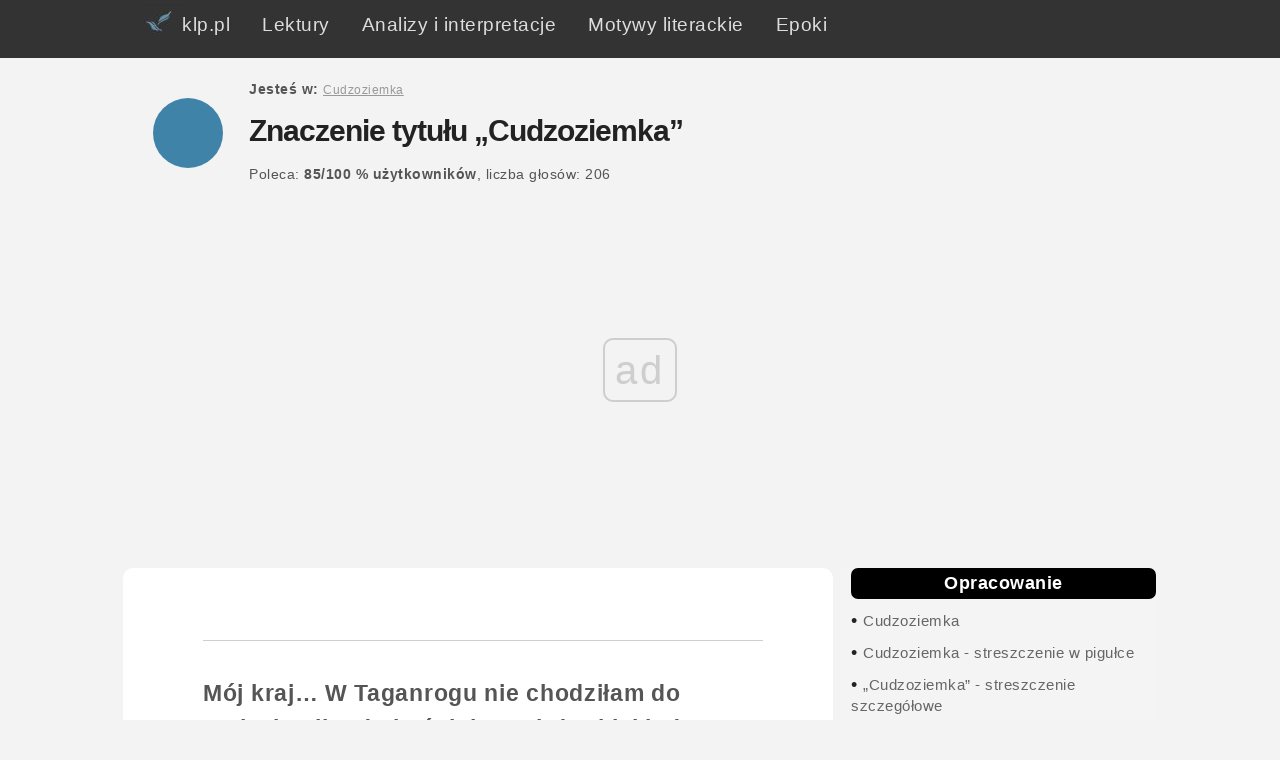

--- FILE ---
content_type: text/html; charset=UTF-8
request_url: https://klp.pl/cudzoziemka/a-8937.html
body_size: 5062
content:
<!DOCTYPE html><HTML lang="pl"><HEAD>
<meta charset="UTF-8">
<meta name="viewport" content="width=device-width, initial-scale=1">
<TITLE>Znaczenie tytułu „Cudzoziemka” - klp.pl</TITLE><META name="description" content=" Znaczenie tytułu „Cudzoziemka”, Maria Kuncewiczowa, Cudzoziemka - streszczenie, opracowanie"><META name="Keywords"
content="Znaczenie tytułu „Cudzoziemka”, Maria Kuncewiczowa, Cudzoziemka"><link rel="canonical" href="https://klp.pl/cudzoziemka/a-8937.html" /><meta name="robots" content="all" /><meta property="og:title" content="Znaczenie tytułu „Cudzoziemka”" />
<meta property="og:type" content="article" />
<meta property="og:image" content="https://klp.pl/klpFB.jpg" />
<meta property="og:image:width" content="450" />
<meta property="og:image:height" content="235" />
<meta property="og:url" content="https://klp.pl/cudzoziemka/a-8937.html" />
<meta property="og:description" content="Znaczenie tytułu „Cudzoziemka”" />
<link rel="apple-touch-icon" sizes="57x57" href="https://klp.pl/images/apple-icon-57x57.png">
<link rel="apple-touch-icon" sizes="60x60" href="https://klp.pl/images/apple-icon-60x60.png">
<link rel="apple-touch-icon" sizes="72x72" href="https://klp.pl/images/apple-icon-72x72.png">
<link rel="apple-touch-icon" sizes="76x76" href="https://klp.pl/images/apple-icon-76x76.png">
<link rel="apple-touch-icon" sizes="114x114" href="https://klp.pl/images/apple-icon-114x114.png">
<link rel="apple-touch-icon" sizes="120x120" href="https://klp.pl/images/apple-icon-120x120.png">
<link rel="apple-touch-icon" sizes="144x144" href="https://klp.pl/images/apple-icon-144x144.png">
<link rel="apple-touch-icon" sizes="152x152" href="https://klp.pl/images/apple-icon-152x152.png">
<link rel="apple-touch-icon" sizes="180x180" href="https://klp.pl/images/apple-icon-180x180.png">
<link rel="icon" type="image/png" sizes="192x192"  href="https://klp.pl/images/android-icon-192x192.png">
<link rel="icon" type="image/png" sizes="32x32" href="https://klp.pl/images/favicon-32x32.png">
<link rel="icon" type="image/png" sizes="96x96" href="https://klp.pl/images/favicon-96x96.png">
<link rel="icon" type="image/png" sizes="16x16" href="https://klp.pl/images/favicon-16x16.png">
<link rel="manifest" href="../manifest.json">
<meta name="msapplication-TileColor" content="#ffffff">
<meta name="msapplication-TileImage" content="https://klp.pl/images/ms-icon-144x144.png">
<meta name="theme-color" content="#ffffff">

<LINK media=all href="https://klp.pl/klpbird.css" type=text/css rel=stylesheet> 


<script>
var Wide = screen.width;
if (Wide > 1023)
{
	 document.write("<script src='../jquery-3.3.1.min.js'><\/script>");
}
</script>
<script>

		var _rys = jQuery.noConflict();
		_rys("document").ready(function(){
		
			_rys(window).scroll(function () {
				if (_rys(this).scrollTop() > 56) {
					_rys('.samo-menu').addClass("f-nav");
				} else {
					_rys('.samo-menu').removeClass("f-nav");
				}
			});

		});
	</script>
	<script>

var Wide = screen.width;
if (Wide > 1023)
{
		var _rys = jQuery.noConflict();
		_rys("document").ready(function(){
		
			_rys(window).scroll(function () {
				if (_rys(this).scrollTop() > 1356) {
					_rys('.reklama-w-menu-prawym').addClass("f-adv");
				} else {
					_rys('.reklama-w-menu-prawym').removeClass("f-adv");
				}
			});

		})
};
	</script>
		<script>
/* Toggle between adding and removing the "responsive" class to topnav when the user clicks on the icon */
function myFunction() {
    var x = document.getElementById("myTopnav");
    if (x.className === "topnav") {
        x.className += " responsive";
    } else {
        x.className = "topnav";
    }
}


</script>
<script>

//object detection to return the correct object depending upon broswer type. Used by the getAXHA(); function.
function getNewHttpObject() {
    var objType = false;
    try {
        objType = new ActiveXObject('Msxml2.XMLHTTP');
    } catch(e) {
        try {
            objType = new ActiveXObject('Microsoft.XMLHTTP');
        } catch(e) {
            objType = new XMLHttpRequest();
        }
    }
    return objType;
}

//Function used to update page content with new xhtml fragments by using a javascript object, the dom, and http.
function getAXAH(url,elementContainer){
	document.getElementById(elementContainer).innerHTML = '<blink class="redtxt">Loading...<\/blink>';
	var theHttpRequest = getNewHttpObject();
	theHttpRequest.onreadystatechange = function() {processAXAH(elementContainer);};
	theHttpRequest.open("GET", url);
	theHttpRequest.send(false);

		function processAXAH(elementContainer){
		   if (theHttpRequest.readyState == 4) {
			   if (theHttpRequest.status == 200) {
				   document.getElementById(elementContainer).innerHTML = theHttpRequest.responseText;
			   } else {
				   document.getElementById(elementContainer).innerHTML="<p><span class='redtxt'>Error!<\/span> HTTP request return the following status message:&nbsp;" + theHttpRequest.statusText +"<\/p>";
			   }
		   }
		}

}
</script>
<script>
function setCookie(cname, cvalue, exdays) {
    var d = new Date();
    d.setTime(d.getTime() + (exdays*24*60*60*1000));
    var expires = "expires="+d.toUTCString();
    document.cookie = cname + "=" + cvalue + "; " + expires;
	document.getElementById("myNavbar").style.display = "none";
}
</script>
<script type="text/javascript" src="https://ads.vidoomy.com/klp_21593.js" async></script>
<script async src="//cmp.optad360.io/items/44ae40d4-4fda-446c-8479-8e1bf2d1d360.min.js"></script>
<script async src="//get.optad360.io/sf/84f135a7-b17a-4602-9885-527fe6e10700/plugin.min.js"></script>

<!-- Google tag (gtag.js) -->
<script async src="https://www.googletagmanager.com/gtag/js?id=G-T0MXKTN5HE"></script>
<script>
  window.dataLayer = window.dataLayer || [];
  function gtag(){dataLayer.push(arguments);}
  gtag('js', new Date());

  gtag('config', 'G-T0MXKTN5HE');
</script>

</HEAD>
<BODY>

<div id="topsection"> 
<div class="topnav" id="myTopnav">
 <a href="https://klp.pl"><img src=https://klp.pl/logo3.jpg align=left alt="Streszczenia i opracowania lektur szkolnych klp" title="Logo klp" style="border:0px; margin-top:-12px;"> klp.pl</a>
  <a href="https://lektury.klp.pl">Lektury</a>
  <a href="https://autorzy.klp.pl">Analizy i interpretacje</a>
  <a href="https://klp.pl/motywy-literackie/">Motywy literackie</a>
    <a href="https://epoki.klp.pl">Epoki</a>
  <a href="javascript:void(0);" class="icon" onclick="myFunction()">&#9776;</a>
</div>


</div>


    <div id="wrap"  itemscope itemtype="https://schema.org/Article">
    <div id="nav">

<div id="circle"></div>
<div id="title">
<span><span class="link-nav"><br><b>Jesteś w: </b><a href="https://klp.pl/cudzoziemka/" style="color:#999; font-size:12px;"><u>Cudzoziemka</u></a> </span><br><br></span><h1><span  itemprop="name">Znaczenie tytułu „Cudzoziemka”</span></h1><span><br><span class="link-nav"><span class="link-nav"><span> Poleca: <b><span>85</span>/<span>100</span> %  <span class="znika">użytkowników</span></b>, liczba głosów: <span>206</span> </span>&nbsp;&nbsp;&nbsp;&nbsp;</span></div>
 </div>
 <div id=reklama1></div>
<div id="main"><div id="ie78"><div itemprop="articleBody"><blockquote class='cytaty'>Mój kraj… W Taganrogu nie chodziłam do cerkwi, tylko do kościoła. Koleżanki, kiedy pop szedł korytarzem, odsuwały się ode mnie: Polaczka. A w kościele kazania były po francusku i nikt na mnie jak na swoją nie patrzył… Do Warszawy przyjechałam – powiedzieli „moskiewka, akcent kacapski i śniada jak diablica”. W Petersburgu – warszawskaja barysznia. Nad Wołgę mąż zawiózł – grafinia ze stolicy, artystka. Teraz na starość – do Warszawy z powrotem. Znowu to samo: „pani z kresów czy z Rosji? Bo od razu poznać, że obca”. No i tutaj: eine Fremde… Czyż nieprawda? Zawsze i wszędzie tak: <b>cudzoziemka</b>.</blockquote> To <b>słowa wypowiedziane przez Różę</b> do Władysława podczas jednego z ich wspólnych spacerów w Berlinie. Oddają one znakomicie położenie tytułowej bohaterki, która gdziekolwiek się nie pojawiła, to nigdzie do końca nie pasowała. <br /><br /><div class="optad"></div><br /><br /> Od najmłodszych lat nosiła <b>piętno odmienności</b>. Jedynym miejscem, gdzie czuła się na swoim miejscu była muzyka. Grając na skrzypcach, przenosiła się w inny świat, w którym nie ważne było jej pochodzenie, akcent, wiara, przekonania, karnacja. Wszędzie indziej Róża zawsze postrzegano jako cudzoziemkę, osobę z zewnątrz. Ona sama się tak czuła nawet w małżeństwie, czy jako matka. Pozostawała obca i zimna wobec Adama przez ponad czterdzieści lat ich wspólnego życia. Marcie nie okazała matczynej czułości aż do momentu, gdy ta nie poczuła muzyki w sercu na drugim roku studiów. <br /><br /><div class="optad"></div><br /><br /> Zwykli cudzoziemcy mają jednak o tyle dobrze, że mają możliwość powrotu do siebie, do domu. Róża takiej szansy nie miała. Zawirowania historyczne sprawiły, że nie mogła czuć się do końca Polką i nie do końca Rosjanką. <b>Była kimś pomiędzy.</b> Nie miała swojej ojczyzny, była skazana na wieczną tułaczkę. Między innymi na tym polegał tragizm Róży Żabczyńskiej.<br /><br /></div><br /><br /><span style="height:40px"><span id=ocena style="margin-right:20px"><b>Polecasz ten artykuł?</b><span style="display: inline-block"><a href="javascript: void(0);" rel="nofollow" style="background-color: #4CAF50; /* Green */
    border: none;
    color: white;
    padding: 8px 16px;
    text-align: center;
    text-decoration: none;
	border-radius: 4px;
	margin-left:6px;
    display: inline-block;
    font-size: 14px;" onclick="getAXAH('../punkty_t.php?id_pos=8937&ocena=1','ocena');return false;"><u>TAK</u></a> <a href="javascript: void(0);" rel="nofollow" style="background-color: #f44336; /* RED */
    border: none;
    color: white;
    padding: 8px 16px;
    text-align: center;
    text-decoration: none;
	border-radius: 4px;
	margin-left:6px;
	margin-right:30px;
    display: inline-block;
    font-size: 14px;"   onclick="getAXAH('../punkty_t.php?id_pos=8937&ocena=0','ocena'); expand('post_'); return false;"><u>NIE</u></a></span><a href="#" onClick="okienko=window.open('https://www.facebook.com/sharer/sharer.php?u=https://klp.pl/cudzoziemka/a-8937.html','okienko','width=700,height=500'); return false;"><span style=" text-align: center; padding: 14px 22px; font-size: 16px;  background: #3B5998; color: #fff; text-decoration: none; border-radius: 4px;">Udostępnij</span></a></span></span><br /><br /><div class="optad"></div><br /><br /><br /><span style="padding:10px" itemprop="author" itemscope itemtype="https://schema.org/Person"><meta itemprop="url" content="https://autorzy.klp.pl/autor-16.html"/><img src=https://klp.pl/admin/images/autor1.png style="width:40px"  alt="Autor opracowania lektury" title="Karolina Marlęga">Autor: <b itemprop="name"><a href="https://autorzy.klp.pl/autor-16.html" rel=nofollow>Karolina Marlęga  </a></b></span><br><br><div><span id=circle-black></span>&nbsp;&nbsp;<b>Dowiedz się <span style="color:rgb(64, 131, 169);">więcej</span> </b><br><div style="margin-left:30px;"><b>1</b> &nbsp;<a href="https://klp.pl/cudzoziemka/a-5911.html"><u>&#8222;Cudzoziemka&#8221; - streszczenie szczegółowe</u></a><br><b>2</b> &nbsp;<a href="https://klp.pl/cudzoziemka/a-5913.html"><u>Główni bohaterowie &#8222;Cudzoziemki&#8221;</u></a><br><b>3</b> &nbsp;<a href="https://klp.pl/cudzoziemka/a-8935.html"><u>Charakterystyka i tragizm Róży Żabczyńskiej</u></a><br></div></div><br />   </div> </div>

    <div id="sidebar">
<ul class=menux> <li><b>Opracowanie</b></li>
<li>&#8226; <a href="https://klp.pl/cudzoziemka/">Cudzoziemka</a></li><li>&#8226; <a href="a-8931.html">Cudzoziemka - streszczenie w pigułce</a></li><li>&#8226; <a href="a-5911.html">„Cudzoziemka” - streszczenie szczegółowe</a></li><li>&#8226; <a href="a-11245.html">Geneza, czas i miejsce akcji Cudzoziemki</a></li><li>&#8226; <a href="ser-754.html">Cudzoziemka - bohaterowie</a></li></ul>
<ul id=trafiony><li>&#8226; <a href="ser-130.html"><b>Cudzoziemka - opracowanie</b></a></li><li>&#8226; <a href="a-8937.html">Znaczenie tytułu „Cudzoziemka”</a></li><li>&#8226; <a href="a-8930.html">&#8222;Cudzoziemka&#8221; jako powieść psychologiczna</a></li><li>&#8226; <a href="a-8928.html">Problematyka „Cudzoziemki”</a></li></ul><ul class=menux2><li>&#8226; <a href="a-8932.html">„Cudzoziemka” - plan wydarzeń</a></li><li>&#8226; <a href="a-5931.html">&#8222;Cudzoziemka&#8221; - cytaty</a></li>      </ul>  <br />
	  <br /><br />

<div class=reklama-w-menu-prawym>


</div>
	    </div>
<div id=reklama2></div>
	
    <div id="footer">
    Wszelkie prawa zastrzeżone<br /><br />
<!-- google_ad_section_end --><a href="https://klp.pl/" rel="nofollow"><u>reklama, kontakt</u></a> - <a href=polityka-0.html><u>Polityka cookies</u></a><br /><br /><br /><br /><br /><br />
   
    </div>
    </div>

	


<script language="javascript">
					    function expand(id)
					    {
							var menu_element = document.getElementById(id);
							if (menu_element.style.display == 'block')
								menu_element.style.display = 'none';
						    else
								menu_element.style.display = 'block';
					    }
					</script>
<script src="../loader/dist/echo.js"></script>
<script>
echo.init({
    callback: function (element, op) {
        console.log(element, 'has been', op + 'ed')
    }
});

// echo.render(); is also available for non-scroll callbacks
</script>
<script>
var coll = document.getElementsByClassName("collapsible");
var i;

for (i = 0; i < coll.length; i++) {
  coll[i].addEventListener("click", function() {
    this.classList.toggle("active");
    var content = this.nextElementSibling;
    if (content.style.maxHeight){
      content.style.maxHeight = null;
    } else {
      content.style.maxHeight = content.scrollHeight + "px";
    } 
  });
}
</script>
</BODY>
</HTML>

--- FILE ---
content_type: text/html; charset=utf-8
request_url: https://www.google.com/recaptcha/api2/aframe
body_size: 266
content:
<!DOCTYPE HTML><html><head><meta http-equiv="content-type" content="text/html; charset=UTF-8"></head><body><script nonce="4d8QMyE2tghnHwHPbO1Kmw">/** Anti-fraud and anti-abuse applications only. See google.com/recaptcha */ try{var clients={'sodar':'https://pagead2.googlesyndication.com/pagead/sodar?'};window.addEventListener("message",function(a){try{if(a.source===window.parent){var b=JSON.parse(a.data);var c=clients[b['id']];if(c){var d=document.createElement('img');d.src=c+b['params']+'&rc='+(localStorage.getItem("rc::a")?sessionStorage.getItem("rc::b"):"");window.document.body.appendChild(d);sessionStorage.setItem("rc::e",parseInt(sessionStorage.getItem("rc::e")||0)+1);localStorage.setItem("rc::h",'1762256818594');}}}catch(b){}});window.parent.postMessage("_grecaptcha_ready", "*");}catch(b){}</script></body></html>

--- FILE ---
content_type: text/css
request_url: https://klp.pl/klpbird.css
body_size: 4340
content:
.f-nav{  position: fixed; top: 0; width: 140px; z-index:1} 
.reklama-w-menu-prawym{margin-top:4px; min-height:600px;}
.reklama-w-menu-prawym2{margin-top:4px;}
.f-adv{position: fixed; top: 0;}
.samo-menu{margin-top:20px; z-index:2}
    body,
    html {
    margin:0;
    padding:0;
    color: #222;
    background: #f3f3f3;
    font-family: "AvenirNext","Roboto","Helvetica Neue",Helvetica,Arial,sans-serif;
	letter-spacing: .5px;
TEXT-ALIGN: center;
   margin-top:0px;
   font-size:18px;
 }
.ie78  blockquote
 {
	display:block; 
 }
 .topnav {
    background-color: #333;
    overflow: hidden;
	width: 1034px;
	text-align:left;
	margin: 0 auto; 
}

.baner_inner{
	width:100%;
	
	height:300px;
	border:1px solid;
}
.baner_l{
	width:55%;
	float: left;
	padding-top:50px;
	padding-left:20px;
}
.baner_p{
	padding-top:20px;
	width:35%;
	float: right;
	font-weight:bold;
}
.baner_t{
	font-size:1.7em;
	color: rgb(64, 131, 169);
}

.baner_w{
	
	color: rgb(64, 131, 169);
}



.baner_mob{
	visibility: hidden;
	display: none;
}
.collapsible {
  background-color: #efefef;
  color: black;
  cursor: pointer;
  padding: 15px;
  width: 90%;
  border: none;
  text-align: left;
  outline: none;
  font-size: 20px;
  padding-bottom:20px;
  margin-bottom:5px;
  border: 2px solid #efefef;
  border-radius: 12px;
  margin-right:20px;
  padding-right:45px;
}

.active, .collapsible:hover {
  background-color: #a1a1a1;
}

.collapsible:after {
  content: '\142F';
  color: black;
  font-weight: bold;
  float: right;
  margin-left: 5px;
  margin-right:-15px;
}

.active:after {
  content: "\2212";
}

.odpowiedz {
  padding: 10px 18px;
  max-height: 0;
  overflow: hidden;
  transition: max-height 0.2s ease-out;
  background-color: #fff;
  padding-bottom: 15px;
  line-height:47px;
}



@media screen and (max-width: 800px) {
.baner_inner{
	display:none;
	visibility: hidden;
}
.baner_l{
	display:none;
	visibility: hidden;
}
.baner_p{
	display:none;
	visibility: hidden;
}	
.baner_mob{
	display:block;
	visibility: visible;
	width:85%;
	border:1px solid;
	padding:20px;
}

.collapsible {
  background-color: #efefef;
  color: black;
  cursor: pointer;
  padding: 15px;
  width: 85%;
  border: none;
  text-align: left;
  outline: none;
  font-size: 17px;
  padding-bottom:20px;
  margin-bottom:5px;
  border: 2px solid #efefef;
  border-radius: 12px;
 margin-right:10px;
  padding-right:35px;
}

.active, .collapsible:hover {
  background-color: #d1d1d1;
}

.collapsible:after {
  content: '\002B';
  color: black;
  font-weight: bold;
  float: right;
  margin-left: 5px;
  margin-right:-15px;
}

.active:after {
  content: "\2212";
}

.odpowiedz {
  padding: 10px 10px;
  max-height: 0;
  overflow: hidden;
  transition: max-height 0.2s ease-out;
  background-color: #fff;
  padding-bottom: 15px;
  line-height:47px;
}
	
}
#ebook a{
	color:#fff;
	
}
.btn {
  font-weight: 700;
  position: relative;
  text-transform: uppercase;
  padding: 15px 40px;
  border-radius: 35px;
  font-size: 14px;
  font-family: "Open Sans", sans-serif;
  cursor: pointer;
  border: 1px solid transparent;
  transition: all 0.2s ease-in-out;
  -webkit-transform: translateY(0px);
  transform: translateY(0px);
  transition: all 0.3s ease-in-out !important;
}

.btn:focus {
  box-shadow: none !important;
}

.btn-main {
  border-color: #385777;
  color: #fff;
  background: #385777;
}

.btn-main:hover {
  background: #cc302b;
  color: #fff;
  border-color: #cc302b;
}

.btn-main-2 {
  background: #cc302b;
  color: #fff;
  border-color: #cc302b;
}

.btn-main-2:hover {
  background: #385777;
  color: #fff;
  border-color: #385777;
}

/* Style the links inside the navigation bar */
.topnav a {
    float: left;
    display: block;
    text-align: center;
    padding: 14px 16px;
    text-decoration: none;
    font-size: 19px;
	color: #ddd;
	letter-spacing: .5px;
}

/* Change the color of links on hover */
.topnav a:hover {
      color: #fff;
}

/* Hide the link that should open and close the topnav on small screens */
.topnav .icon {
    display: none;
}

    #wrap {
    width:1034px;
    margin:0 auto;
    background: #f3f3f3;
TEXT-ALIGN: left;    
}


    #header {
    background: #323232;
    width:100%;
    height:45px;
    margin:0;
    padding:1px 0px;
 TEXT-ALIGN: center;
    }

    #header-tresc {
	width:1034px;
    margin:0 auto;
padding:12px 5px;
padding-top:12px;
TEXT-ALIGN: left;

     }

    #nav {
    background: #f3f3f3;
    margin:0 auto;
    padding:5px 10px;
    TEXT-ALIGN: left;
    font-size:15px;
	
    }
 #nav_glowna {
    background: #f3f3f3;
    margin:0 auto;
    padding:5px 10px;
    TEXT-ALIGN: left;
    font-size:15px;
    }
      #nav-prawa {
     float:right;
    width:190px;
    padding:1px;
    padding-top:50px;
    margin-top:0px;
    
    font-size:12px;
    color:#999;
   line-height: 20px;
    }
.navbar {
  /* background-color: rgb(255, 204, 35); */
  overflow: hidden;
  position: fixed;
  bottom: 0;
  width: 100%;
  z-index:10001;
  visibility:hidden;
  transition: 1s;
}

/* Style the links inside the navigation bar */
.navbar a {
  float: left;
  display: block;
  color: #000000;
    padding: 13px 20px;
  text-decoration: none;
  font-size: 14px;
  text-align: left;
  width: 90%;
}
.control{font-family:arial;display:block;position:relative;padding-left:30px;margin-bottom:5px;padding-top:3px;cursor:pointer;font-size:16px;line-height: 22px;}.control input{position:absolute;z-index:-1;opacity:0}.control_indicator{position:absolute;top:2px;left:0;height:20px;width:20px;background:#e6e6e6;border:0 solid #000}.control-radio .control_indicator{border-radius:undefined%}.control input:focus~.control_indicator,.control:hover input~.control_indicator{background:#ccc}.control input:checked~.control_indicator{background:#4083A9}.control input:checked:focus~.control_indicator,.control:hover input:not([disabled]):checked~.control_indicator{background:#0e6647d}.control input:disabled~.control_indicator{background:#e6e6e6;opacity:.6;pointer-events:none}.control_indicator:after{box-sizing:unset;content:'';position:absolute;display:none}.control input:checked~.control_indicator:after{display:block}.control-checkbox .control_indicator:after{left:8px;top:4px;width:3px;height:8px;border:solid #fff;border-width:0 2px 2px 0;transform:rotate(45deg)}.control-checkbox input:disabled~.control_indicator:after{border-color:#7b7b7b}
.subm,.subm:hover{padding:10px;color:#fff;font-size:15px;font-weight:700}.subm{background:#b2c0c9}.subm:hover{background:#4083A9}

/* Hide the link that should open and close the navbar on small screens */
.navbar .icon {
  display: none;
}

.navbar img {
	width:400px; 
	height:163px; 
	margin:0px 0 -10px 0px; 
	float:left;
}
.optad{
	min-height:500px;
}
#reklama1{
	min-height:500px;
}
#reklama2{
	min-height:500px;
}

@media screen and (max-width: 600px) {
  .navbar a:not(:first-child) {}
  .navbar a.icon {
    float: right;
    display: block;
  }
  .optad{
	min-height:330px;
}
#reklama1{
	min-height:330px;
}
#reklama2{
	min-height:330px;
}
    .navbar img {
	width:300px; 
	height:123px; 
	margin:0px 0 -10px 0px; 
	float:left;
}
}

/* The "responsive" class is added to the navbar with JavaScript when the user clicks on the icon. This class makes the navbar look good on small screens (display the links vertically instead of horizontally) */
@media screen and (max-width: 600px) {
  .navbar.responsive a.icon {
    position: absolute;
    right: 0;
    bottom: 0;
  }
  .navbar.responsive a {
    float: none;
    display: block;
    text-align: left;
  }
}
   #advert {
    background: none repeat scroll 0% 0% rgb(244, 244, 244);
    margin:0;
    padding:5px 10px;
    width:100%;
    text-align:left;
    font-size:15px;
    margin-bottom:15px;
    }

  #main_glowna {
    background-color:#ffffff;
    float:left;
    width:1034px;
    padding:30px 30px 30px 30px;
    border-radius: 10px;
    line-height: 30px;
    color: #444444;
    TEXT-ALIGN: left;
    margin-right: 0px;
    margin-bottom:20px;
}

    #main {
    background:#ffffff;
    float:left;
    width:640px;
    padding:30px 30px 30px 40px;
    border-radius: 10px;
    line-height: 42px;
    color: #555555;
    font-size:20px;
    TEXT-ALIGN: left;
    margin-right: 0px;
    margin-bottom:20px;
	z-index:5;
	position: relative; 
	letter-spacing: .7px;
}

    #ie78 {
   
    width:640px;
  z-index:6;
}
#ie78 ul{
	list-style-type: disc;
	 line-height: 40px;
    color: #444444;
    TEXT-ALIGN: left;
	font-family: "Helvetica Neue",Helvetica,Arial,sans-serif;
	font-size: 20px;
}
#ie78_glowna {
   
    width:1034px;
  
}
    #sidebar {
    background: none repeat scroll 0% 0% rgb(244, 244, 244);
    float:right;
    width:305px;
    padding:1px;
    padding-top:0;
    margin-top:0px;
    padding-left:10px;
    }
.cytaty{
    position: relative;
    padding: 35px 0;
    margin-top: 42px;
    margin-bottom: 42px;
    border-top: 1px double #cecfd0;
	border-top-style: double;
    border-bottom: 1px double #cecfd0;
	border-bottom-style: double;
	font: bold 23px/28px "Helvetica Neue", Helvetica, Arial,sans-serif;
	line-height: 35px;
}
   #szukaj {
    float:right;
    width:250px;
    
    margin-top:-1px;
   text-align:right;
   
    position:relative;
    
}
#szukaj input{
width:230px; 
height: 25px;
border: 1px solid #ddd;
border-radius: 6px;
}



    #footer {
    
    clear:both;
    padding-top:10px;
border-top: 1px solid #ddd;
color:#444;   
text-align:center;
font-size: 14px;
 }
.gsc-search-box {
border-radius: 5px;
}

h1 {
margin:0;
letter-spacing:-1px;
}


h2 {
font-size: 25px;
}
h3 {
font-size: 22px;
text-decoration:none;
}

.opiszdjecia{
	color: #b1b1b1;
	text-align:center;
	font-size:15px;
	padding-bottom:15px;
}

.menux a, .menux a:visited, .menux a:active, .menux a:link{
font-size: 17px;
color: #666;
text-decoration:none;
}
.menux a:hover{
font-size: 17px;
color: #111;
text-decoration:none;
}

#ie78 a, #ie78 a:visited, #ie78 a:active, #ie78 a:link{
color: #666;
text-decoration:none;
}
#ie78 a:hover{
color: #111;
text-decoration:none;

}

#footer a, #footer a:visited, #footer a:active, #footer a:link{
color: #666;
text-decoration:none;
}
#footer a:hover{
color: #111;
text-decoration:none;

}

#ie78_glowna a, #ie78_glowna a:visited, #ie78_glowna a:active, #ie78_glowna a:link{
color: #666;
text-decoration:none;
}
#ie78_glowna a:hover{
color: #111;
text-decoration:none;

}
#sidebar a, #sidebar a:visited, #sidebar a:active, #sidebar a:link{
font-size: 15px;
letter-spacing: .5px;
color: #999;
text-decoration:none;

}
#header-tresc a, #header-tresc a:visited, #header-tresc a:active, #header-tresc a:link{
font-size: 17px;
color: #999;
text-decoration:none;

}
#header-tresc a:hover{
font-size: 17px;
color: #ddd;
text-decoration:none;
}

.menux{
margin-left:0;
padding-left:0;
margin-bottom:0px;
padding-bottom:0px;
padding-top:0px;
margin-top:0;
}
.menux li{
text-decoration:none;
list-style-type: none;
margin-left:0;
padding-left:0;
padding-top:7px;
margin-bottom:4px;
padding-bottom:0px;
}

.menux li:first-child
{
background: #000;
color: #FFF;
font-style:bold;
margin:0 px;
padding: 5px;
border-radius:7px;
text-align:center;
}

 .streszczenie
 {
	float: right; width: 300px; color:#7e7e7e; padding-left: 10px; border-left: 1px dotted grey; background-color: #efefef; font-size: 13px; padding-top: 10px; padding-bottom:10px; 
 }
 .videoWrapper {
	position: relative;
	padding-bottom: 56.25%; /* 16:9 */
	padding-top: 25px;
	height: 0;
}
.videoWrapper iframe {
	position: absolute;
	top: 0;
	left: 0;
	width: 100%;
	height: 100%;
}
.menux2{
margin-left:0;
padding-left:0;
margin-bottom:0px;
padding-bottom:0px;
margin-top:0px;

}
.menux2 ul{
text-decoration:none;
list-style-type: none;
margin-left:0;
padding-left:0;

padding-top:7px;
margin-bottom:0px;
padding-bottom:0px;
}
.menux2 li{
text-decoration:none;
list-style-type: none;
margin-left:0;
padding-left:0;

padding-top:7px;
margin-bottom:0px;
padding-bottom:0px;
}


  #trafiony{
text-decoration:none;
list-style-type: none;
margin:0;padding:0;

padding-top:0px;
margin-top:0px;
  	
  }

  #trafiony li{
  text-decoration:none;
list-style-type: none;
margin:0;padding:0;

padding-top:7px;
padding-left:40px;
  }

#trafiony li:first-child
{
text-decoration:none;
list-style-type: none;
margin:0;padding:0;

padding-top:7px;
}

#top5{
margin-left:0;
padding-left:0;
margin-bottom:0px;
padding-bottom:0px;
margin-top:0px;
}

#top5 li:first-child
{
background: none repeat scroll 0% 0% rgb(64, 131, 169);

color: #FFF;
font-style:bold;
margin:0 px;
padding: 5px;
border-radius:7px;
text-align:center;
}

#top5 li{
text-decoration:none;
list-style-type: none;
margin:0;padding:0;
padding-top:7px;
}

#podartykulem
{display: none;}	


#circle {
	width: 70px;
	height:70px;
	border-radius: 50%;
        background: none repeat scroll 0% 0% rgb(64, 131, 169);
	float:left;
	color:#eee;
	font-size:11px;
	margin-top:35px;
	margin-right:15px;
	margin-bottom:24px;
	margin-left:20px;
	display:block;
}

#circle-black {
	width: 20px;
	height:20px;
	border-radius: 50%;
        background: none repeat scroll 0% 0% rgb(64, 131, 169);
	float:left;
	color:#eee;
	font-size:11px;
	margin-top:5px;
}

#title
{
float:right;
width:898px;
margin-bottom: 25px;
}

.tabela_glowna
{display:block;
background-color: #efefef;
 float: left; 
 padding: 20 5 30 10;
 margin: 5px;
  border-radius: 5px;
 }


#zdjecie
{
float: left;
width:220px;
border-right: 2px dotted #efefef; 
padding: 5px 10px 10px 0px; margin: 0px 20px 0px 0px;  text-align: center; FONT-SIZE: 12px; COLOR: #999999;
line-height: 19px;
}

#reklama-w-artykule
{
float:left;
padding: 5px 0px 10px 0px; margin: -10px 20px 0px 0px;  text-align: center; FONT-SIZE: 12px; COLOR: #999999;
line-height: 19px;
 z-index:10000;
}

.reklama-w-srodku-artykulu
{
 
padding: 5px 10px 10px 0px; margin: 0px 20px 0px 0px;
 text-align: center;  COLOR: #999999;
line-height: 30px; 
 z-index:10000;
}

#sidebar a{
color:#666;
}
#sidebar a:visited {
color:#666;
}
#sidebar a:link{
color:#666;
}
#sidebar a:hover{
color:#000;
}

#logo{
padding-top:0px;
margin-top:-10px;
padding-left:10px;
float:left;
    width:40px;}

#topsection{
background: #333;
height: 58px; /*Height of top section*/
width:100%;
text-align:center;
margin-top:0px;
}

.dobrzewiedziec
{
background-color: #FFF;
border: 1px solid #4083a9;
padding: 20px 40px 20px;
margin: 40px 0;
}

.dobrzenapis
{
font-family: 'OpenSans_semibold';
font-size: 22px;
display: inline-block;
color: #4083a9;
margin-top: 0;
background-color: #FFF;
position: relative;
top: -40px;
padding: 0 25px;
margin-left: -20px;	
}

.komentarze{
margin-left:0;
padding-left:0;
margin-bottom:0px;
padding-bottom:0px;
margin-top:0px;
}

.komentarze ul{
text-decoration:none;
list-style-type: none;
margin-left:0;
padding-left:0;
border-bottom: 0px #ddd solid;
padding-top:7px;
margin-bottom:0px;
padding-bottom:0px;
font-size:14px;
color: #777;
line-height: 20px;
}
.komentarze li{
text-decoration:none;
list-style-type: none;
margin-left:0;
padding-left:0;
border-bottom: 0px #ddd solid;
padding-top:7px;
margin-bottom:0px;
padding-bottom:0px;
font-size:14px;
color: #777;
line-height: 20px;
}
.cyt
  {margin:15px 20px 15px 20px; border: 1px solid #EAEAEA; BACKGROUND-COLOR: #FBFBFB; color: #777;
font-style: italic;
line-height: 30px;}
* html #footer {
    height:1px;
    }

.link-nav{
color:#555; 
font-size:14px;

}

		.nav-lewa {
    float: left;
    width: 140px;
    padding: 1px;
    padding-top: 20px;
    margin-top: 20px;
    padding-right: 20px;
    font-size: 12px;
    color: #999;
    line-height: 20px;
	height:1050px;
	positin:absolute;
	z-index:1;
}
/* ####### responsive layout CSS ####### */
 /* When the screen is less than 600 pixels wide, hide all links, except for the first one ("Home"). Show the link that contains should open and close the topnav (.icon) */
@media screen and (max-width: 800px) {
#main {
    line-height: 31px;
    font-size:18px;
    letter-spacing: .6px;
	
}	
  .topnav{width:100%;}
  .topnav a:not(:first-child) {display: none;}
  .topnav a.icon {
    float: right;
    display: block;
  }
  #circle{height:40px;
  width:40px;
  margin-left:5px;
  margin-top:45px;}
  #contentcolumn{
	width:100%;
	padding: 0px 0px 0px 0px;
}
.cytaty{
    position: relative;
    padding: 15px 0;
    margin-top: 22px;
    margin-bottom: 15px;
    border-top: 1px double #cecfd0;
	border-top-style: double;
    border-bottom: 1px double #cecfd0;
	border-bottom-style: double;
	font: bold 20px "Helvetica Neue", Helvetica, Arial,sans-serif;
	line-height: 30px;
	margin-left:15px;
	margin-right: 15px;
}
.tabela_glowna
{display:block;
background-color: #efefef;
 float: left; 
 padding: 20 5 30 10;
 width:90%;}
h1{font-size:1.4em;}
 #ie78 {
    width:90%;
	margin-left:10px;
	padding-left:10px;
	margin-right:10px;
	padding-right:10px;
	padding-top:10px;
 }
  #ie78_glowna{
    width:90%;
	margin-left:10px;
	padding-left:10px;
	margin-right:10px;
	padding-right:10px;
 }
  .znika {display: none;}
  .znikaz {visibility:hidden;}
  #reklama-w-artykule
{margin-top:0px;
}
#podartykulem
{display: inline;
}
.reklama-w-menu-prawym2{margin-top:4px; display:none;}
}


/* The "responsive" class is added to the topnav with JavaScript when the user clicks on the icon. This class makes the topnav look good on small screens (display the links vertically instead of horizontally) */
@media screen and (max-width: 800px) {
  .topnav.responsive {position: relative;}
  .topnav.responsive a.icon {
    position: absolute;
    right: 0;
    top: 0;
  }
  .topnav.responsive a {
    float: none;
    display: block;
    text-align: left;
  }
  .znika {visibility: hidden;}
  .znika_znika {display: none;}
}

@media (max-width: 940px){ /* 1st level responsive layout break point- drop right column down*/
	#maincontainer{
	width: 100%;
	}

	#leftcolumn{
	margin-left: -100%;
	}
	
	#rightcolumn{
	float: none;
	width: 100%;
	margin-left: 0;
	clear: both;
	}
	
	#contentcolumn{
	margin-right: 0;
	width:100%;
	}
}

@media (max-width: 800px){ /* 2nd level responsive layout break point- drop left column down */
	#leftcolumn{
	float: none;
	width: 100%;
	clear: both;
	margin-left: 0;
	}
	
	#contentcolumn{
	margin: 0 0 0 0;
	width:100%;
	}
	#maincontainer{
	width: 100%;
	margin: 0 0 0 0;
	}
	.nav-lewa{display: none;}
	#main{width: 100%; padding: 10px 0px 0px 0px;}
	#main_glowna{width: 100%; padding: 0 0 0 0;}
	#sidebar{width: 100%;
			 float: left;
			 padding: 0 0 0 0;}
     #title
{
float: none;
width:100%;
}
   #title_glowna
{
float: none;
width:100%;
}
   #wrap {
    width:100%;
    margin:0 auto;
   padding: 0 0 0 0;   
}
}
.menuprawereklama { width: 300px; height: 250px; }
.example_responsive_1 { width: 320px; height: 100px; }
@media(min-width: 500px) { .example_responsive_1 { width: 300px; height: 250px; } }
@media(min-width: 800px) { .example_responsive_1 { width: 336px; height: 280px; } 
.menuprawereklama { width: 300px; height: 600px; }}


--- FILE ---
content_type: application/javascript; charset=utf-8
request_url: https://fundingchoicesmessages.google.com/f/AGSKWxUvUMnpSrEcQXhu-SpQHPy5MsCWcCdE8Ef5jEJIIVddYO-nY20bfuiRBkk5gQ1g2c6l_FFSJ_dW3lm2UmLFukRm7zaooD3kF0tApPmEP7QSMGQBkNESGYQj-XTpJRYvaeDnajadoNE6XxL2PSoFQym7anf185ePWV7IfbGG5ozsgK5Xb4q7ZwiQyw==/_/ads/mt_/ad_view_-pagead-id./adfever_/adtechHeader.
body_size: -1284
content:
window['fbc72a85-1820-49bb-a762-5fcd6a9f0e51'] = true;